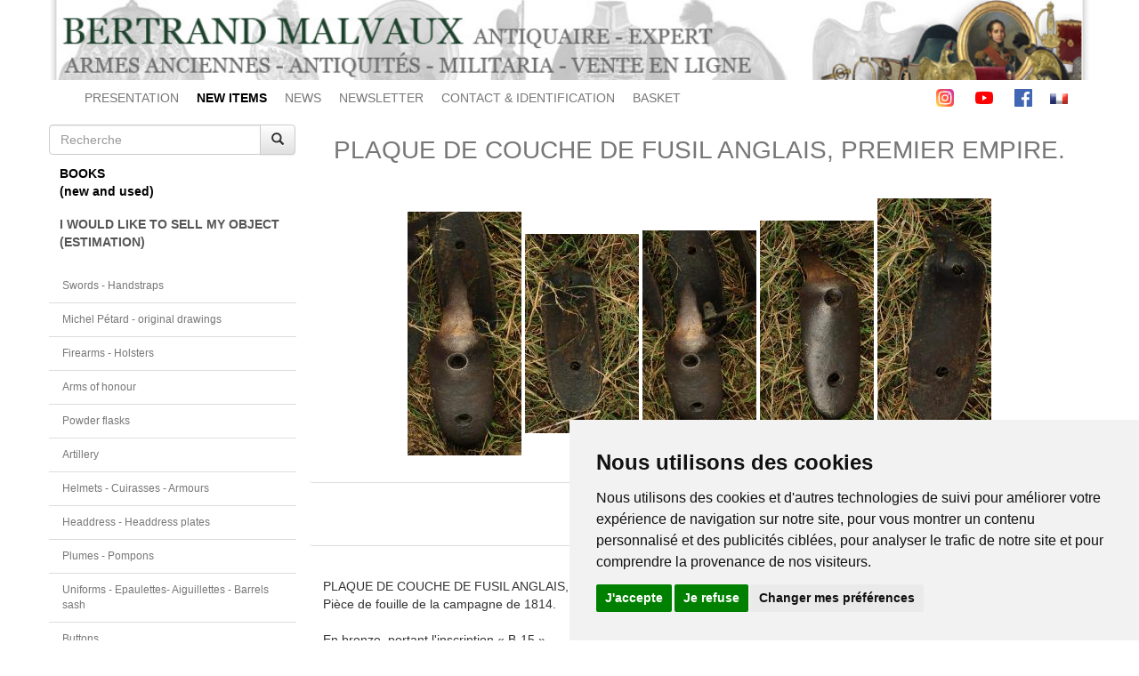

--- FILE ---
content_type: text/html; charset=UTF-8
request_url: https://www.bertrand-malvaux.com/en/p/22688/PLAQUE-DE-COUCHE-DE-FUSIL-ANGLAIS-PREMIER-EMPIRE.html
body_size: 8403
content:
<!DOCTYPE html>
<html lang="en">
	<head>

		<meta charset="utf-8">
		<meta content="IE=edge" http-equiv="X-UA-Compatible">
		<meta content="width=device-width, initial-scale=1" name="viewport">

					<meta name="description" content="Expert spécialisé en armes anciennes, achat vente de sabre épée uniforme décoration et médaille militaire et civile. Libraire historique, livre sur le costume et équipement militaire collections militaria."/>
			<meta content="TlW1Az2LhoYAv9elm8A0wjVcdPB3xc6iHq7Pk9ZIp4Y" name="google-site-verification"/>
		
		
		<link rel="icon" type="image/x-icon" href="/favicon.ico"/>
		<link href="/icon/apple-icon-57x57.png" rel="apple-touch-icon" sizes="57x57">
		<link href="/icon/apple-icon-60x60.png" rel="apple-touch-icon" sizes="60x60">
		<link href="/icon/apple-icon-72x72.png" rel="apple-touch-icon" sizes="72x72">
		<link href="/icon/apple-icon-76x76.png" rel="apple-touch-icon" sizes="76x76">
		<link href="/icon/apple-icon-114x114.png" rel="apple-touch-icon" sizes="114x114">
		<link href="/icon/apple-icon-120x120.png" rel="apple-touch-icon" sizes="120x120">
		<link href="/icon/apple-icon-144x144.png" rel="apple-touch-icon" sizes="144x144">
		<link href="/icon/apple-icon-152x152.png" rel="apple-touch-icon" sizes="152x152">
		<link href="/icon/apple-icon-180x180.png" rel="apple-touch-icon" sizes="180x180">
		<link href="/icon/android-icon-192x192.png" rel="icon" sizes="192x192" type="image/png">
		<link href="/icon/favicon-32x32.png" rel="icon" sizes="32x32" type="image/png">
		<link href="/icon/favicon-96x96.png" rel="icon" sizes="96x96" type="image/png">
		<link href="/icon/favicon-16x16.png" rel="icon" sizes="16x16" type="image/png">
		<meta content="#ffffff" name="msapplication-TileColor">
		<meta content="/icon/ms-icon-144x144.png" name="msapplication-TileImage">
		<meta content="#ffffff" name="theme-color">
		<link href="/icon/favicon-16x16.png" rel="shortcut icon" sizes="16x16" type="image/png">

		<title>
				PLAQUE DE COUCHE DE FUSIL ANGLAIS, PREMIER EMPIRE.
		</title>

					<meta name="description" content="	PLAQUE DE COUCHE DE FUSIL ANGLAIS, PREMIER EMPIRE.
Pièce de fouille de la campagne de 1814.

En bronze, portant l&#039;inscription « B-15 ».

Bon état.

Grande-Bretagne.

Premier Empire.

Provenance de la passe de Maya (Espagne) au col d&#039;Otchon
"/>
			<meta content="TlW1Az2LhoYAv9elm8A0wjVcdPB3xc6iHq7Pk9ZIp4Y" name="google-site-verification"/>
		
		
		<link rel="stylesheet" href="https://maxcdn.bootstrapcdn.com/bootstrap/3.3.5/css/bootstrap.min.css">
		<link rel="stylesheet" href="https://maxcdn.bootstrapcdn.com/bootstrap/3.3.5/css/bootstrap-theme.min.css">

		<link rel="stylesheet" href="/build/site.07cf1b2f.css">

		
	<link rel="stylesheet" href="https://cdnjs.cloudflare.com/ajax/libs/fancybox/2.1.5/jquery.fancybox.css?v=2.1.5" type="text/css" media="screen"/>

	<style type="text/css">
		.fancybox-nav span {
			visibility: visible;
		}

		.fancybox-nav {
			width: 40px;
		}

		.fancybox-prev {
			left: -20px;
		}

		.fancybox-next {
			right: -20px;
		}

		.loupe {
			background: rgba(0, 0, 0, 0.25) no-repeat;
			border-radius: 100% 100% 100% 100%;
			pointer-events: none;
			opacity: 0;
			transition: opacity 0.3s;
			width: 300px;
			height: 300px;
			border-color: red;
			border: 4px solid;
			position: absolute;
			top: 0;
			left: 0;
			z-index: 99999999999999999999;
		}

		.loupe--active {
			opacity: 1;
		}

		#captcha {
			margin-top: 20px;
		}

		.infos_compl {
			margin-top: 1em;
			margin-bottom: 1em;
		}
	</style>


		<link
		rel="stylesheet" type="text/css" href="https://cdn.jsdelivr.net/npm/cookieconsent@3/build/cookieconsent.min.css"/>

		<!-- Google tag (gtag.js) -->
		<script async src="https://www.googletagmanager.com/gtag/js?id=AW-958129496"></script>
		<script>
			window.dataLayer = window.dataLayer || [];
function gtag() {
dataLayer.push(arguments);
}
gtag('js', new Date());
gtag('config', 'AW-958129496');
		</script>


	</head>

	<body>
		<!-- Cookie Consent by TermsFeed https://www.TermsFeed.com -->
<script type="text/javascript" src="https://www.termsfeed.com/public/cookie-consent/4.1.0/cookie-consent.js" charset="UTF-8"></script>
<script type="text/javascript" charset="UTF-8">
	document.addEventListener('DOMContentLoaded', function () {
cookieconsent.run({
"notice_banner_type": "simple",
"consent_type": "express",
"palette": "light",
"language": "fr",
"page_load_consent_levels": [
"functionality", "tracking", "targeting"
],
"notice_banner_reject_button_hide": false,
"preferences_center_close_button_hide": false,
"page_refresh_confirmation_buttons": false,
"website_name": "Bertrand Malvaux"
});
});
</script>

<!-- Analytics -->
	<!-- Global site tag (gtag.js) - Google Analytics -->
		<script type="text/plain" data-cookie-consent="tracking" async src="https://www.googletagmanager.com/gtag/js?id=G-YSRRV7DHG1"></script>
	<script type="text/plain" data-cookie-consent="tracking">
		window.dataLayer = window.dataLayer || [];
										function gtag() {
										dataLayer.push(arguments);
										}
										gtag('js', new Date());
										gtag('config', 'G-YSRRV7DHG1');
	</script>
<!-- end of Analytics-->

<!-- Ads -->
	<!-- Global site tag (gtag.js) - Google Ads: 958129496 -->
	<script type="text/plain" data-cookie-consent="targeting" async src="https://www.googletagmanager.com/gtag/js?id=AW-958129496"></script>
	<script type="text/plain" data-cookie-consent="targeting">
		window.dataLayer = window.dataLayer || [];
										function gtag() {
										dataLayer.push(arguments);
										}
										gtag('js', new Date());
										gtag('config', 'AW-958129496');
	</script>
<!-- end of Ads-->

<noscript>Free cookie consent management tool by
	<a href="https://www.termsfeed.com/">TermsFeed</a>
</noscript>
<!-- End Cookie Consent by TermsFeed https://www.TermsFeed.com -->

		<div class="container">

			<div class="top-header">
								<img src="/images/1/header.jpg" style="width:100%" alt="header"/>
			</div>

			<div class="topbar">
	<nav class="navbar navbar-default">

		<div class="container-fluid">

			<div class="navbar-header">
				<button type="button" class="navbar-toggle collapsed" data-toggle="collapse" data-target="#topmenu" aria-expanded="false">
					<span class="icon-bar"></span>
					<span class="icon-bar"></span>
					<span class="icon-bar"></span>
				</button>
				<a href="#" class="navbar-brand">Bertrand Malvaux</a>
			</div>

			<div class="collapse navbar-collapse" id="topmenu">
				<ul class="nav navbar-nav ">
					<li class="text-left">
						<a href="/accueil.html">PRESENTATION</a>
					</li>
					<li>
						<a class="nouveautes" href="/en/nouveautes.html">
							<strong>NEW ITEMS</strong>
						</a>
					</li>
					<li>
						<a lang="en" href="/en/actualites.html">NEWS</a>
					</li>
					<li>
						<a lang="en" href="/en/newsletter.html">NEWSLETTER</a>
					</li>
					<li>
						<a lang="en" href="/en/contact">CONTACT & IDENTIFICATION</a>
					</li>
					<li>
						<a lang="en" href="/en/basket">BASKET</a>
					</li>

				</ul>

				<ul class="nav navbar-nav navbar-right">
					<li>
						<a class="social-icon" href="https://www.instagram.com/bertrandmalvaux/?hl=fr">
							<svg enable-background="new 0 0 24 24" height="20" viewbox="0 0 24 24" width="20" xmlns="http://www.w3.org/2000/svg" xmlns:xlink="http://www.w3.org/1999/xlink">
								<linearGradient id="SVGID_1_" gradienttransform="matrix(0 -1.982 -1.844 0 -132.522 -51.077)" gradientunits="userSpaceOnUse" x1="-37.106" x2="-26.555" y1="-72.705" y2="-84.047"><stop offset="0" stop-color="#fd5"/><stop offset=".5" stop-color="#ff543e"/><stop offset="1" stop-color="#c837ab"/></linearGradient><path d="m1.5 1.633c-1.886 1.959-1.5 4.04-1.5 10.362 0 5.25-.916 10.513 3.878 11.752 1.497.385 14.761.385 16.256-.002 1.996-.515 3.62-2.134 3.842-4.957.031-.394.031-13.185-.001-13.587-.236-3.007-2.087-4.74-4.526-5.091-.559-.081-.671-.105-3.539-.11-10.173.005-12.403-.448-14.41 1.633z" fill="url(#SVGID_1_)"/><path d="m11.998 3.139c-3.631 0-7.079-.323-8.396 3.057-.544 1.396-.465 3.209-.465 5.805 0 2.278-.073 4.419.465 5.804 1.314 3.382 4.79 3.058 8.394 3.058 3.477 0 7.062.362 8.395-3.058.545-1.41.465-3.196.465-5.804 0-3.462.191-5.697-1.488-7.375-1.7-1.7-3.999-1.487-7.374-1.487zm-.794 1.597c7.574-.012 8.538-.854 8.006 10.843-.189 4.137-3.339 3.683-7.211 3.683-7.06 0-7.263-.202-7.263-7.265 0-7.145.56-7.257 6.468-7.263zm5.524 1.471c-.587 0-1.063.476-1.063 1.063s.476 1.063 1.063 1.063 1.063-.476 1.063-1.063-.476-1.063-1.063-1.063zm-4.73 1.243c-2.513 0-4.55 2.038-4.55 4.551s2.037 4.55 4.55 4.55 4.549-2.037 4.549-4.55-2.036-4.551-4.549-4.551zm0 1.597c3.905 0 3.91 5.908 0 5.908-3.904 0-3.91-5.908 0-5.908z" fill="#fff"/></svg>
						</a>

						<a class="social-icon" href="https://www.youtube.com/user/BertrandMalvaux">
							<svg height="20" viewbox="0 -77 512.00213 512" width="20" xmlns="http://www.w3.org/2000/svg"><path d="m501.453125 56.09375c-5.902344-21.933594-23.195313-39.222656-45.125-45.128906-40.066406-10.964844-200.332031-10.964844-200.332031-10.964844s-160.261719 0-200.328125 10.546875c-21.507813 5.902344-39.222657 23.617187-45.125 45.546875-10.542969 40.0625-10.542969 123.148438-10.542969 123.148438s0 83.503906 10.542969 123.148437c5.90625 21.929687 23.195312 39.222656 45.128906 45.128906 40.484375 10.964844 200.328125 10.964844 200.328125 10.964844s160.261719 0 200.328125-10.546875c21.933594-5.902344 39.222656-23.195312 45.128906-45.125 10.542969-40.066406 10.542969-123.148438 10.542969-123.148438s.421875-83.507812-10.546875-123.570312zm0 0" fill="#f00"/><path d="m204.96875 256 133.269531-76.757812-133.269531-76.757813zm0 0" fill="#fff"/></svg>
						</a>

						<a class="social-icon" href="https://www.facebook.com/BertrandMalvauxOfficiel/">
							<svg height="20" viewbox="0 0 512 512" width="20" xmlns="http://www.w3.org/2000/svg"><path d="m483.738281 0h-455.5c-15.597656.0078125-28.24218725 12.660156-28.238281 28.261719v455.5c.0078125 15.597656 12.660156 28.242187 28.261719 28.238281h455.476562c15.605469.003906 28.257813-12.644531 28.261719-28.25 0-.003906 0-.007812 0-.011719v-455.5c-.007812-15.597656-12.660156-28.24218725-28.261719-28.238281zm0 0" fill="#4267b2"/><path d="m353.5 512v-198h66.75l10-77.5h-76.75v-49.359375c0-22.386719 6.214844-37.640625 38.316406-37.640625h40.683594v-69.128906c-7.078125-.941406-31.363281-3.046875-59.621094-3.046875-59 0-99.378906 36-99.378906 102.140625v57.035156h-66.5v77.5h66.5v198zm0 0" fill="#fff"/></svg>
						</a>
					</li>
					<li>
													<a href="/fr">
								<img src="/images/fr.gif" alt="français"/>
							</a>
											</li>
				</ul>
			</div>
			<!-- /.navbar-collapse -->
		</div>
		<!-- /.container-fluid -->
	</nav>
</div>

			<div class="row">

				<div class="col-sm-3 sidebar small">

	<form class="search" role="search" method="post" action="/en/search">
		<div class="input-group">
			<input type="text" class="form-control" placeholder="Recherche" name="searchString" required value=""/>
			<span class="input-group-btn">
				<button type="submit" class="btn btn-default">
					<span class="glyphicon glyphicon-search"></span>
				</button>
			</span>
		</div>
	</form>

	<nav class="navbar navbar-default">

		<div class="navbar-header">
			<button type="button" class="navbar-toggle collapsed" data-toggle="collapse" data-target="#sidebar" aria-expanded="false">
				<span class="icon-bar"></span>
				<span class="icon-bar"></span>
				<span class="icon-bar"></span>
			</button>
			<a href="#" class="navbar-brand">Catégories</a>
		</div>

		<div class="collapse navbar-collapse" id="sidebar">

			<div class="books">
				<div class="btn-group btn-block">
					<button lang="en" class="btn btn-default btn-block text-left" data-toggle="dropdown" aria-haspopup="true" aria-expanded="false">
						BOOKS<i style='float:right;margin-right:5px' class='fa fa-angle-double-down'></i><br />(new and used)					</button>
					<ul class="dropdown-menu list-group">
													<li class="list-group-item small">
								<a lang="en" href="/en/c/2022/Ancient-to-XVIII-100-1789-books.html">
									Ancient to XVIII° (100-1789) - books
								</a>
							</li>
													<li class="list-group-item small">
								<a lang="en" href="/en/c/2076/Ancienne-Monarchie-XVII-XVIII-books.html">
									Ancienne Monarchie (XVII°-XVIII°) - books
								</a>
							</li>
													<li class="list-group-item small">
								<a lang="en" href="/en/c/2003/Revolution-Napoleonic-1789-1815-books.html">
									Revolution - Napoleonic (1789-1815) - books
								</a>
							</li>
													<li class="list-group-item small">
								<a lang="en" href="/en/c/2110/Napoleon-Bonaparte-1769-1821-books.html">
									Napoleon Bonaparte (1769-1821) - books
								</a>
							</li>
													<li class="list-group-item small">
								<a lang="en" href="/en/c/2109/Campaings-of-Napoleon-1800-1815-books.html">
									Campaings of Napoleon (1800-1815) - books
								</a>
							</li>
													<li class="list-group-item small">
								<a lang="en" href="/en/c/2108/Campaing-of-Italy-1796-1799-and-1813-books.html">
									Campaing of Italy (1796, 1799 and 1813) - books
								</a>
							</li>
													<li class="list-group-item small">
								<a lang="en" href="/en/c/2078/Campaing-of-Egypt-1798-books.html">
									Campaing of Egypt (1798) - books
								</a>
							</li>
													<li class="list-group-item small">
								<a lang="en" href="/en/c/2079/Campaings-of-Prussia-1806-and-Germany-1813-books.html">
									Campaings of Prussia (1806) and Germany (1813) - books
								</a>
							</li>
													<li class="list-group-item small">
								<a lang="en" href="/en/c/2113/Campaing-of-Spain-1808-books.html">
									Campaing of Spain (1808) - books
								</a>
							</li>
													<li class="list-group-item small">
								<a lang="en" href="/en/c/2107/Campaing-of-Austria-1809-books.html">
									Campaing of Austria (1809) - books
								</a>
							</li>
													<li class="list-group-item small">
								<a lang="en" href="/en/c/2080/Campaing-of-Russia-1812-books.html">
									Campaing of Russia (1812) - books
								</a>
							</li>
													<li class="list-group-item small">
								<a lang="en" href="/en/c/2106/Campaing-of-France-1814-Waterloo-1815-books.html">
									Campaing of France (1814) - Waterloo (1815) - books
								</a>
							</li>
													<li class="list-group-item small">
								<a lang="en" href="/en/c/2112/Memoirs-books.html">
									Memoirs - books
								</a>
							</li>
													<li class="list-group-item small">
								<a lang="en" href="/en/c/2111/Generals-and-Marshals-books.html">
									Generals and Marshals - books
								</a>
							</li>
													<li class="list-group-item small">
								<a lang="en" href="/en/c/2005/Restauration-Monarchie-de-Juillet-1815-1848-books.html">
									Restauration - Monarchie de Juillet  (1815-1848) books
								</a>
							</li>
													<li class="list-group-item small">
								<a lang="en" href="/en/c/2067/Second-Empire-War-of-1870-1848-1870-books.html">
									Second Empire - War of 1870 (1848-1870) - books
								</a>
							</li>
													<li class="list-group-item small">
								<a lang="en" href="/en/c/2068/3d-Republic-1872-1913-books.html">
									3d Republic (1872-1913) - books
								</a>
							</li>
													<li class="list-group-item small">
								<a lang="en" href="/en/c/2114/War-Russo-Japanese-1904-1905-books.html">
									War Russo Japanese (1904-1905) - books
								</a>
							</li>
													<li class="list-group-item small">
								<a lang="en" href="/en/c/2116/First-World-War-1914-1918-books.html">
									First World War (1914-1918) - books
								</a>
							</li>
													<li class="list-group-item small">
								<a lang="en" href="/en/c/2117/Second-World-War-1933-1946-books.html">
									Second World War (1933-1946) - books
								</a>
							</li>
													<li class="list-group-item small">
								<a lang="en" href="/en/c/2118/Modern-Period-1947-2000-books.html">
									Modern Period (1947-2000) - books
								</a>
							</li>
													<li class="list-group-item small">
								<a lang="en" href="/en/c/2064/Directory-Almanacs-Military-States-books.html">
									Directory, Almanacs &amp; Military States - books
								</a>
							</li>
													<li class="list-group-item small">
								<a lang="en" href="/en/c/2083/Regulations-books.html">
									Regulations - books
								</a>
							</li>
													<li class="list-group-item small">
								<a lang="en" href="/en/c/2082/Prescriptions-books.html">
									Prescriptions - books
								</a>
							</li>
													<li class="list-group-item small">
								<a lang="en" href="/en/c/2077/History-of-Regiments-books.html">
									History of Regiments - books
								</a>
							</li>
													<li class="list-group-item small">
								<a lang="en" href="/en/c/2084/Artillery-books.html">
									Artillery - books
								</a>
							</li>
													<li class="list-group-item small">
								<a lang="en" href="/en/c/2071/Navy-books.html">
									Navy - books
								</a>
							</li>
													<li class="list-group-item small">
								<a lang="en" href="/en/c/2119/Aviation-books.html">
									Aviation - books
								</a>
							</li>
													<li class="list-group-item small">
								<a lang="en" href="/en/c/2075/Colonial-books.html">
									Colonial - books
								</a>
							</li>
													<li class="list-group-item small">
								<a lang="en" href="/en/c/2013/French-military-uniforms-books.html">
									French military uniforms - books
								</a>
							</li>
													<li class="list-group-item small">
								<a lang="en" href="/en/c/2014/Other-countries-military-uniforms-books.html">
									Other countries military uniforms - books
								</a>
							</li>
													<li class="list-group-item small">
								<a lang="en" href="/en/c/2011/Swords-Armours-Firearms-books.html">
									Swords - Armours - Firearms - books
								</a>
							</li>
													<li class="list-group-item small">
								<a lang="en" href="/en/c/2017/Orders-Decorations-Insignia-books.html">
									Orders - Decorations - Insignia - books
								</a>
							</li>
													<li class="list-group-item small">
								<a lang="en" href="/en/c/2104/Flags-Heraldic-books.html">
									Flags - Heraldic - books
								</a>
							</li>
													<li class="list-group-item small">
								<a lang="en" href="/en/c/2018/Paint-Art-Figurines-books.html">
									Paint - Art - Figurines - books
								</a>
							</li>
													<li class="list-group-item small">
								<a lang="en" href="/en/c/2056/Illustrated-cardbords-books.html">
									Illustrated cardbords - books
								</a>
							</li>
													<li class="list-group-item small">
								<a lang="en" href="/en/c/2115/Auction-catalogs-books.html">
									Auction catalogs - books
								</a>
							</li>
													<li class="list-group-item small">
								<a lang="en" href="/en/c/2020/Varia-books.html">
									Varia - books
								</a>
							</li>
													<li class="list-group-item small">
								<a lang="en" href="/en/c/2081/Antics-books-books.html">
									Antics books - books
								</a>
							</li>
											</ul>
				</div>
			</div>

			<div class="estimation">
				<div class="btn-group btn-block">
					<a href="/en/estimation">
						<button lang="en" class="btn btn-default btn-block text-left">
							I WOULD LIKE TO SELL MY OBJECT<br />(ESTIMATION)						</button>
					</a>
				</div>
			</div>

			<ul class="list-group objects">
									<li class="list-group-item">
						<a lang="en" href="/en/c/1001/Swords-Handstraps.html">
							Swords - Handstraps
						</a>
					</li>
									<li class="list-group-item">
						<a lang="en" href="/en/c/2085/Michel-Petard-original-drawings.html">
							Michel Pétard - original drawings
						</a>
					</li>
									<li class="list-group-item">
						<a lang="en" href="/en/c/1003/Firearms-Holsters.html">
							Firearms - Holsters
						</a>
					</li>
									<li class="list-group-item">
						<a lang="en" href="/en/c/2087/Arms-of-honour.html">
							Arms of honour
						</a>
					</li>
									<li class="list-group-item">
						<a lang="en" href="/en/c/2063/Powder-flasks.html">
							Powder flasks
						</a>
					</li>
									<li class="list-group-item">
						<a lang="en" href="/en/c/2065/Artillery.html">
							Artillery
						</a>
					</li>
									<li class="list-group-item">
						<a lang="en" href="/en/c/1002/Helmets-Cuirasses-Armours.html">
							Helmets - Cuirasses - Armours
						</a>
					</li>
									<li class="list-group-item">
						<a lang="en" href="/en/c/1006/Headdress-Headdress-plates.html">
							Headdress - Headdress plates
						</a>
					</li>
									<li class="list-group-item">
						<a lang="en" href="/en/c/2130/Plumes-Pompons.html">
							Plumes - Pompons
						</a>
					</li>
									<li class="list-group-item">
						<a lang="en" href="/en/c/1005/Uniforms-Epaulettes-Aiguillettes-Barrels-sash.html">
							Uniforms - Epaulettes- Aiguillettes - Barrels sash
						</a>
					</li>
									<li class="list-group-item">
						<a lang="en" href="/en/c/1008/Buttons.html">
							Buttons
						</a>
					</li>
									<li class="list-group-item">
						<a lang="en" href="/en/c/1004/Accoutrements-Swordbelts-Cartridges-Sabretaches.html">
							Accoutrements - Swordbelts - Cartridges - Sabretaches
						</a>
					</li>
									<li class="list-group-item">
						<a lang="en" href="/en/c/1007/Gorgets.html">
							Gorgets
						</a>
					</li>
									<li class="list-group-item">
						<a lang="en" href="/en/c/2102/Flags-Heraldic.html">
							Flags - Heraldic
						</a>
					</li>
									<li class="list-group-item">
						<a lang="en" href="/en/c/1015/Bronzes-Porcelains.html">
							Bronzes - Porcelains
						</a>
					</li>
									<li class="list-group-item">
						<a lang="en" href="/en/c/2066/Navy-Scientific-objects.html">
							Navy - Scientific objects
						</a>
					</li>
									<li class="list-group-item">
						<a lang="en" href="/en/c/1018/Historical-artifacts.html">
							Historical artifacts
						</a>
					</li>
									<li class="list-group-item">
						<a lang="en" href="/en/c/2125/Art-of-Tabaco.html">
							Art of Tabaco
						</a>
					</li>
									<li class="list-group-item">
						<a lang="en" href="/en/c/1017/Varia-items.html">
							Varia items
						</a>
					</li>
									<li class="list-group-item">
						<a lang="en" href="/en/c/1011/Miniature-Portraits-Photos.html">
							Miniature Portraits - Photos
						</a>
					</li>
									<li class="list-group-item">
						<a lang="en" href="/en/c/1010/Orders-Decorations.html">
							Orders - Decorations
						</a>
					</li>
									<li class="list-group-item">
						<a lang="en" href="/en/c/1012/Oil-paintings-Designs-Watercolors.html">
							Oil paintings - Designs - Watercolors
						</a>
					</li>
									<li class="list-group-item">
						<a lang="en" href="/en/c/1014/Autographs-Certificates.html">
							Autographs - Certificates
						</a>
					</li>
									<li class="list-group-item">
						<a lang="en" href="/en/c/2088/Soldier-s-letters-Drawing.html">
							Soldier&#039;s letters &amp; Drawing
						</a>
					</li>
									<li class="list-group-item">
						<a lang="en" href="/en/c/2124/Briefcase.html">
							Briefcase
						</a>
					</li>
									<li class="list-group-item">
						<a lang="en" href="/en/c/1009/Horse-bridles.html">
							Horse bridles
						</a>
					</li>
									<li class="list-group-item">
						<a lang="en" href="/en/c/2120/Prints-Plates.html">
							Prints - Plates
						</a>
					</li>
									<li class="list-group-item">
						<a lang="en" href="/en/c/2073/Pierre-Benigni-oil-paintings-watercolors.html">
							Pierre Bénigni - oil paintings - watercolors
						</a>
					</li>
									<li class="list-group-item">
						<a lang="en" href="/en/c/2061/Nicolas-Hoffmann-watercolors.html">
							Nicolas Hoffmann - watercolors
						</a>
					</li>
									<li class="list-group-item">
						<a lang="en" href="/en/c/2074/Alphonse-Lalauze-watercolors.html">
							Alphonse Lalauze - watercolors
						</a>
					</li>
									<li class="list-group-item">
						<a lang="en" href="/en/c/2062/Martinet-prints.html">
							Martinet - prints
						</a>
					</li>
									<li class="list-group-item">
						<a lang="en" href="/en/c/2126/Auguste-Moltzheim-watercolors.html">
							Auguste Moltzheim - watercolors
						</a>
					</li>
									<li class="list-group-item">
						<a lang="en" href="/en/c/2123/Poisson-et-Charon-watercolors-and-engravings.html">
							Poisson et Charon - watercolors and engravings
						</a>
					</li>
									<li class="list-group-item">
						<a lang="en" href="/en/c/2072/Lucien-Rousselot-oil-paintings-watercolors.html">
							Lucien Rousselot - oil paintings - watercolors
						</a>
					</li>
									<li class="list-group-item">
						<a lang="en" href="/en/c/2121/Old-lead-figures.html">
							Old lead figures
						</a>
					</li>
									<li class="list-group-item">
						<a lang="en" href="/en/c/1016/Modern-lead-figures.html">
							Modern lead figures
						</a>
					</li>
							</ul>

			<ul class="list-group first-block">

				<li class="list-group-item">
					<a lang="en" href="/en/annuaire.html">Liens / Annuaire</a>
				</li>
				<li class="list-group-item">
					<a lang="en" href="/en/gazette">Gazette du collectionneur</a>
				</li>

				<li class="list-group-item">
					<a lang="en" href="/en/archives">Archives</a>
				</li>
				<li class="list-group-item">
					<a lang="en" href="/en/videos">Videos</a>
				</li>
				<li class="list-group-item">
					<a lang="en" href="/en/documentations">Articles and documentation</a>
				</li>
				<li class="list-group-item">
					<a lang="en" href="/en/catalogues">Catalogs</a>
				</li>
			</ul>

		</div>
	</nav>
</div>

				<div class="col-sm-9 content"> 	<div class="product-page">

		<h1 class="text-center">
			PLAQUE DE COUCHE DE FUSIL ANGLAIS, PREMIER EMPIRE.
		</h1>

		<div class="panel panel-default">
			<div class="panel-body">
				<div class="images text-center">
																														<a class="fancybox" rel="product22688" href="https://cellar-c2.services.clever-cloud.com/bertrand-malvaux.com/web/images/1/produits3/88/produit_image1_22688_1449701222.JPG">
								<img class="imageZoom" src="https://cellar-c2.services.clever-cloud.com/bertrand-malvaux.com/web/images/1/produits3/88/preview_produit_image1_22688_1449701222.JPG" alt="Photo 1 : PLAQUE DE COUCHE DE FUSIL ANGLAIS, PREMIER EMPIRE." title="Photo 1 : PLAQUE DE COUCHE DE FUSIL ANGLAIS, PREMIER EMPIRE."/>
							</a>
																															<a class="fancybox" rel="product22688" href="https://cellar-c2.services.clever-cloud.com/bertrand-malvaux.com/web/images/1/produits3/88/produit_image2_22688_1449701222.JPG">
								<img class="imageZoom" src="https://cellar-c2.services.clever-cloud.com/bertrand-malvaux.com/web/images/1/produits3/88/preview_produit_image2_22688_1449701222.JPG" alt="Photo 2 : PLAQUE DE COUCHE DE FUSIL ANGLAIS, PREMIER EMPIRE." title="Photo 2 : PLAQUE DE COUCHE DE FUSIL ANGLAIS, PREMIER EMPIRE."/>
							</a>
																															<a class="fancybox" rel="product22688" href="https://cellar-c2.services.clever-cloud.com/bertrand-malvaux.com/web/images/1/produits3/88/produit_image3_22688_1449701222.JPG">
								<img class="imageZoom" src="https://cellar-c2.services.clever-cloud.com/bertrand-malvaux.com/web/images/1/produits3/88/preview_produit_image3_22688_1449701222.JPG" alt="Photo 3 : PLAQUE DE COUCHE DE FUSIL ANGLAIS, PREMIER EMPIRE." title="Photo 3 : PLAQUE DE COUCHE DE FUSIL ANGLAIS, PREMIER EMPIRE."/>
							</a>
																															<a class="fancybox" rel="product22688" href="https://cellar-c2.services.clever-cloud.com/bertrand-malvaux.com/web/images/1/produits3/88/produit_image4_22688_1449701223.JPG">
								<img class="imageZoom" src="https://cellar-c2.services.clever-cloud.com/bertrand-malvaux.com/web/images/1/produits3/88/preview_produit_image4_22688_1449701223.JPG" alt="Photo 4 : PLAQUE DE COUCHE DE FUSIL ANGLAIS, PREMIER EMPIRE." title="Photo 4 : PLAQUE DE COUCHE DE FUSIL ANGLAIS, PREMIER EMPIRE."/>
							</a>
																															<a class="fancybox" rel="product22688" href="https://cellar-c2.services.clever-cloud.com/bertrand-malvaux.com/web/images/1/produits3/88/produit_image5_22688_1449701223.JPG">
								<img class="imageZoom" src="https://cellar-c2.services.clever-cloud.com/bertrand-malvaux.com/web/images/1/produits3/88/preview_produit_image5_22688_1449701223.JPG" alt="Photo 5 : PLAQUE DE COUCHE DE FUSIL ANGLAIS, PREMIER EMPIRE." title="Photo 5 : PLAQUE DE COUCHE DE FUSIL ANGLAIS, PREMIER EMPIRE."/>
							</a>
																																																																																																																													</div>
			</div>
		</div>

		<div class="panel panel-default">
	<div class="panel-body text-center">
					<div class="soldout">Sold out</div>
			</div>
</div>

		<div class="panel panel-default">
			<div class="panel-body">

				<div class="description">
					PLAQUE DE COUCHE DE FUSIL ANGLAIS, PREMIER EMPIRE.<br />
Pièce de fouille de la campagne de 1814.<br />
<br />
En bronze, portant l'inscription « B-15 ».<br />
<br />
Bon état.<br />
<br />
Grande-Bretagne.<br />
<br />
Premier Empire.<br />
<br />
Provenance de la passe de Maya (Espagne) au col d'Otchondo, retrouvés par Monsieur Jean Quatre Vieux et reproduits dans son ouvrage « Les batailles de Napoléon dans le Sud-Ouest » Editions Atlantica 2002.
				</div>

				
				
								<!-- prix > 0 && !archive -->

				<div>
					Reference					:
					8751-12
				</div>

			</div>
			<!-- panel-body -->
		</div>
		<!-- panel -->

		<div class="panel panel-default certificat">
			<div class="panel-body text-center">
				<img src="/images/certificat.jpg" alt="Certificat"/>
			</div>
		</div>

		<div class="panel panel-default">
			<div class="panel-body">
				<FONT COLOR=darkred>Next update Friday, January 23 at 13:30 PM</CENTER></FONT>
<BR>
</FONT><FONT COLOR=darkred>FOR ALL PURCHASES, PAYMENT IN MULTIPLE CHECKS POSSIBLE</B></FONT>
<BR>
<BR>
</FONT><FONT SIZE="+1"><FONT COLOR=#0080FF>bertrand.malvaux@wanadoo.fr
06 07 75 74 63</CENTER></B></FONT>
<BR>
<BR><FONT SIZE=0>
</FONT><FONT COLOR= #424242 ><U><CENTER><B>SHIPPING COSTS</U></CENTER></B>
<I>Shipping costs are calculated only once per order for one or more items, all shipments are sent via registered mail, as this is the only way to have proof of dispatch and receipt.
For parcels whose value cannot be insured by the Post, shipments are entrusted to DHL or Fedex with real value insured, the service is of high quality but the cost is higher.</I></FONT> 
<BR>
<BR>
</FONT><FONT COLOR= #6E6E6E><U><CENTER><B>RETURN POLICY</U></CENTER></B>
<I>Items can be returned within 8 days of receipt. They must be returned by registered mail at the sender's expense, in their original packaging, and in their original condition.</I></FONT> 
<BR>
<BR>
</FONT><FONT COLOR=#A4A4A4><U><CENTER><B>AUTHENTICITY</U></CENTER></B>
<I>The selection of items offered on this site allows me to guarantee the authenticity of each piece described here, all items offered are guaranteed to be period and authentic, unless otherwise noted or restricted in the description.<br />
An authenticity certificate of the item including the description published on the site, the period, the sale price, accompanied by one or more color photographs is automatically provided for any item priced over 130 euros. Below this price, each certificate is charged 5 euros.<br />
Only items sold by me are subject to an authenticity certificate, I do not provide any expert reports for items sold by third parties (colleagues or collectors).<br />
</I></FONT>
			</div>
		</div>
	</div>
	<!-- /.product-page -->

					</div>

				</div>

				<footer class="text-center">
					<hr/>
					Bertrand MALVAUX - 22 rue Crébillon, 44000 Nantes - FRANCE - Tél. (33) 02 40 733 600 —
					<a href="mailto:bertrand.malvaux@wanadoo.fr">bertrand.malvaux@wanadoo.fr</a>
					<br/>
					BERTRAND MALVAUX - ÉDITIONS DU CANONNIER SARL au capital de 47.000 EUROS
					<br/>RCS NANTES B 442 295 077 - N° INTRACOMMUNAUTAIRE CEE FR 30 442 295 077
					<br/><a href="/en/eula">Terms of sales</a>
					-
					<a href="#" id="open_preferences_center">Update cookies preferences</a>
									</footer>

			</div>

			<script src="https://ajax.googleapis.com/ajax/libs/jquery/1.11.3/jquery.min.js"></script>
			<script src="https://stackpath.bootstrapcdn.com/bootstrap/3.3.5/js/bootstrap.min.js "></script>
				<script type="text/javascript" src="https://cdnjs.cloudflare.com/ajax/libs/fancybox/2.1.5/jquery.fancybox.pack.js?v=2.1.5"></script>
	<script type="text/javascript" src="/js/site/product.js"></script>
	<script type="text/javascript" src="/js/site/loupe.js"></script>

			<script src="https://cdn.jsdelivr.net/npm/cookieconsent@3/build/cookieconsent.min.js" data-cfasync="false"></script>

		</body>
	</html>


--- FILE ---
content_type: application/javascript
request_url: https://www.bertrand-malvaux.com/js/site/product.js
body_size: 255
content:
$(document).ready(function () {
  $(".fancybox").fancybox({
    overlayOpacity: 0.9,
    titlePosition: "inside",
    afterShow: function () {
      const elmts = document.getElementsByClassName("fancybox-image");
      new Loupe(elmts[0]);
    },
  });

  $("#buyButton").bind("click", function () {
    $("#captcha").show();
    $("#buyButton").hide();
  });
});
